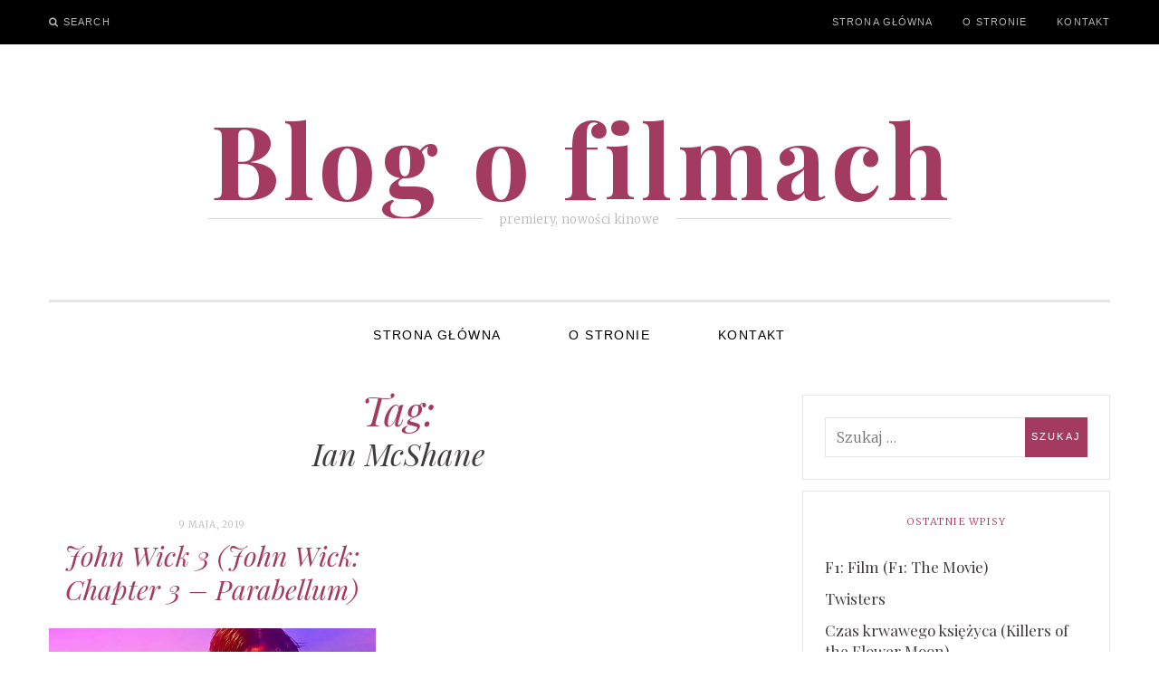

--- FILE ---
content_type: text/html; charset=UTF-8
request_url: http://www.kinoimax.pl/tag/ian-mcshane/
body_size: 9066
content:
<!DOCTYPE html>
<!--[if IE 9]> <html class="ie9 lt-ie10" dir="ltr" lang="pl-PL"> <![endif]-->
<!--[if (gt IE 9)|!(IE)]><!--> <html dir="ltr" lang="pl-PL"> <!--<![endif]-->
<head>
	<meta charset="UTF-8">
	<meta name="viewport" content="width=device-width, initial-scale=1">
	<link rel="profile" href="http://gmpg.org/xfn/11">
	<link rel="pingback" href="http://www.kinoimax.pl/xmlrpc.php">
	<title>Ian McShane | Blog o filmach</title>

		<!-- All in One SEO 4.6.4 - aioseo.com -->
		<meta name="robots" content="max-snippet:-1, max-image-preview:large, max-video-preview:-1" />
		<link rel="canonical" href="http://www.kinoimax.pl/tag/ian-mcshane/" />
		<meta name="generator" content="All in One SEO (AIOSEO) 4.6.4" />
		<meta name="google" content="nositelinkssearchbox" />
		<script type="application/ld+json" class="aioseo-schema">
			{"@context":"https:\/\/schema.org","@graph":[{"@type":"BreadcrumbList","@id":"http:\/\/www.kinoimax.pl\/tag\/ian-mcshane\/#breadcrumblist","itemListElement":[{"@type":"ListItem","@id":"http:\/\/www.kinoimax.pl\/#listItem","position":1,"name":"Dom","item":"http:\/\/www.kinoimax.pl\/","nextItem":"http:\/\/www.kinoimax.pl\/tag\/ian-mcshane\/#listItem"},{"@type":"ListItem","@id":"http:\/\/www.kinoimax.pl\/tag\/ian-mcshane\/#listItem","position":2,"name":"Ian McShane","previousItem":"http:\/\/www.kinoimax.pl\/#listItem"}]},{"@type":"CollectionPage","@id":"http:\/\/www.kinoimax.pl\/tag\/ian-mcshane\/#collectionpage","url":"http:\/\/www.kinoimax.pl\/tag\/ian-mcshane\/","name":"Ian McShane | Blog o filmach","inLanguage":"pl-PL","isPartOf":{"@id":"http:\/\/www.kinoimax.pl\/#website"},"breadcrumb":{"@id":"http:\/\/www.kinoimax.pl\/tag\/ian-mcshane\/#breadcrumblist"}},{"@type":"Organization","@id":"http:\/\/www.kinoimax.pl\/#organization","name":"Blog o filmach","description":"premiery, nowo\u015bci kinowe","url":"http:\/\/www.kinoimax.pl\/"},{"@type":"WebSite","@id":"http:\/\/www.kinoimax.pl\/#website","url":"http:\/\/www.kinoimax.pl\/","name":"Blog o filmach","description":"premiery, nowo\u015bci kinowe","inLanguage":"pl-PL","publisher":{"@id":"http:\/\/www.kinoimax.pl\/#organization"}}]}
		</script>
		<!-- All in One SEO -->

<link rel='dns-prefetch' href='//fonts.googleapis.com' />
<link rel="alternate" type="application/rss+xml" title="Blog o filmach &raquo; Kanał z wpisami" href="http://www.kinoimax.pl/feed/" />
<link rel="alternate" type="application/rss+xml" title="Blog o filmach &raquo; Kanał z komentarzami" href="http://www.kinoimax.pl/comments/feed/" />
<link rel="alternate" type="application/rss+xml" title="Blog o filmach &raquo; Kanał z wpisami otagowanymi jako Ian McShane" href="http://www.kinoimax.pl/tag/ian-mcshane/feed/" />
<script type="text/javascript">
/* <![CDATA[ */
window._wpemojiSettings = {"baseUrl":"https:\/\/s.w.org\/images\/core\/emoji\/15.0.3\/72x72\/","ext":".png","svgUrl":"https:\/\/s.w.org\/images\/core\/emoji\/15.0.3\/svg\/","svgExt":".svg","source":{"concatemoji":"http:\/\/www.kinoimax.pl\/wp-includes\/js\/wp-emoji-release.min.js?ver=6.5.7"}};
/*! This file is auto-generated */
!function(i,n){var o,s,e;function c(e){try{var t={supportTests:e,timestamp:(new Date).valueOf()};sessionStorage.setItem(o,JSON.stringify(t))}catch(e){}}function p(e,t,n){e.clearRect(0,0,e.canvas.width,e.canvas.height),e.fillText(t,0,0);var t=new Uint32Array(e.getImageData(0,0,e.canvas.width,e.canvas.height).data),r=(e.clearRect(0,0,e.canvas.width,e.canvas.height),e.fillText(n,0,0),new Uint32Array(e.getImageData(0,0,e.canvas.width,e.canvas.height).data));return t.every(function(e,t){return e===r[t]})}function u(e,t,n){switch(t){case"flag":return n(e,"\ud83c\udff3\ufe0f\u200d\u26a7\ufe0f","\ud83c\udff3\ufe0f\u200b\u26a7\ufe0f")?!1:!n(e,"\ud83c\uddfa\ud83c\uddf3","\ud83c\uddfa\u200b\ud83c\uddf3")&&!n(e,"\ud83c\udff4\udb40\udc67\udb40\udc62\udb40\udc65\udb40\udc6e\udb40\udc67\udb40\udc7f","\ud83c\udff4\u200b\udb40\udc67\u200b\udb40\udc62\u200b\udb40\udc65\u200b\udb40\udc6e\u200b\udb40\udc67\u200b\udb40\udc7f");case"emoji":return!n(e,"\ud83d\udc26\u200d\u2b1b","\ud83d\udc26\u200b\u2b1b")}return!1}function f(e,t,n){var r="undefined"!=typeof WorkerGlobalScope&&self instanceof WorkerGlobalScope?new OffscreenCanvas(300,150):i.createElement("canvas"),a=r.getContext("2d",{willReadFrequently:!0}),o=(a.textBaseline="top",a.font="600 32px Arial",{});return e.forEach(function(e){o[e]=t(a,e,n)}),o}function t(e){var t=i.createElement("script");t.src=e,t.defer=!0,i.head.appendChild(t)}"undefined"!=typeof Promise&&(o="wpEmojiSettingsSupports",s=["flag","emoji"],n.supports={everything:!0,everythingExceptFlag:!0},e=new Promise(function(e){i.addEventListener("DOMContentLoaded",e,{once:!0})}),new Promise(function(t){var n=function(){try{var e=JSON.parse(sessionStorage.getItem(o));if("object"==typeof e&&"number"==typeof e.timestamp&&(new Date).valueOf()<e.timestamp+604800&&"object"==typeof e.supportTests)return e.supportTests}catch(e){}return null}();if(!n){if("undefined"!=typeof Worker&&"undefined"!=typeof OffscreenCanvas&&"undefined"!=typeof URL&&URL.createObjectURL&&"undefined"!=typeof Blob)try{var e="postMessage("+f.toString()+"("+[JSON.stringify(s),u.toString(),p.toString()].join(",")+"));",r=new Blob([e],{type:"text/javascript"}),a=new Worker(URL.createObjectURL(r),{name:"wpTestEmojiSupports"});return void(a.onmessage=function(e){c(n=e.data),a.terminate(),t(n)})}catch(e){}c(n=f(s,u,p))}t(n)}).then(function(e){for(var t in e)n.supports[t]=e[t],n.supports.everything=n.supports.everything&&n.supports[t],"flag"!==t&&(n.supports.everythingExceptFlag=n.supports.everythingExceptFlag&&n.supports[t]);n.supports.everythingExceptFlag=n.supports.everythingExceptFlag&&!n.supports.flag,n.DOMReady=!1,n.readyCallback=function(){n.DOMReady=!0}}).then(function(){return e}).then(function(){var e;n.supports.everything||(n.readyCallback(),(e=n.source||{}).concatemoji?t(e.concatemoji):e.wpemoji&&e.twemoji&&(t(e.twemoji),t(e.wpemoji)))}))}((window,document),window._wpemojiSettings);
/* ]]> */
</script>
<style id='wp-emoji-styles-inline-css' type='text/css'>

	img.wp-smiley, img.emoji {
		display: inline !important;
		border: none !important;
		box-shadow: none !important;
		height: 1em !important;
		width: 1em !important;
		margin: 0 0.07em !important;
		vertical-align: -0.1em !important;
		background: none !important;
		padding: 0 !important;
	}
</style>
<link rel='stylesheet' id='wp-block-library-css' href='http://www.kinoimax.pl/wp-includes/css/dist/block-library/style.min.css?ver=6.5.7' type='text/css' media='all' />
<style id='classic-theme-styles-inline-css' type='text/css'>
/*! This file is auto-generated */
.wp-block-button__link{color:#fff;background-color:#32373c;border-radius:9999px;box-shadow:none;text-decoration:none;padding:calc(.667em + 2px) calc(1.333em + 2px);font-size:1.125em}.wp-block-file__button{background:#32373c;color:#fff;text-decoration:none}
</style>
<style id='global-styles-inline-css' type='text/css'>
body{--wp--preset--color--black: #000000;--wp--preset--color--cyan-bluish-gray: #abb8c3;--wp--preset--color--white: #ffffff;--wp--preset--color--pale-pink: #f78da7;--wp--preset--color--vivid-red: #cf2e2e;--wp--preset--color--luminous-vivid-orange: #ff6900;--wp--preset--color--luminous-vivid-amber: #fcb900;--wp--preset--color--light-green-cyan: #7bdcb5;--wp--preset--color--vivid-green-cyan: #00d084;--wp--preset--color--pale-cyan-blue: #8ed1fc;--wp--preset--color--vivid-cyan-blue: #0693e3;--wp--preset--color--vivid-purple: #9b51e0;--wp--preset--gradient--vivid-cyan-blue-to-vivid-purple: linear-gradient(135deg,rgba(6,147,227,1) 0%,rgb(155,81,224) 100%);--wp--preset--gradient--light-green-cyan-to-vivid-green-cyan: linear-gradient(135deg,rgb(122,220,180) 0%,rgb(0,208,130) 100%);--wp--preset--gradient--luminous-vivid-amber-to-luminous-vivid-orange: linear-gradient(135deg,rgba(252,185,0,1) 0%,rgba(255,105,0,1) 100%);--wp--preset--gradient--luminous-vivid-orange-to-vivid-red: linear-gradient(135deg,rgba(255,105,0,1) 0%,rgb(207,46,46) 100%);--wp--preset--gradient--very-light-gray-to-cyan-bluish-gray: linear-gradient(135deg,rgb(238,238,238) 0%,rgb(169,184,195) 100%);--wp--preset--gradient--cool-to-warm-spectrum: linear-gradient(135deg,rgb(74,234,220) 0%,rgb(151,120,209) 20%,rgb(207,42,186) 40%,rgb(238,44,130) 60%,rgb(251,105,98) 80%,rgb(254,248,76) 100%);--wp--preset--gradient--blush-light-purple: linear-gradient(135deg,rgb(255,206,236) 0%,rgb(152,150,240) 100%);--wp--preset--gradient--blush-bordeaux: linear-gradient(135deg,rgb(254,205,165) 0%,rgb(254,45,45) 50%,rgb(107,0,62) 100%);--wp--preset--gradient--luminous-dusk: linear-gradient(135deg,rgb(255,203,112) 0%,rgb(199,81,192) 50%,rgb(65,88,208) 100%);--wp--preset--gradient--pale-ocean: linear-gradient(135deg,rgb(255,245,203) 0%,rgb(182,227,212) 50%,rgb(51,167,181) 100%);--wp--preset--gradient--electric-grass: linear-gradient(135deg,rgb(202,248,128) 0%,rgb(113,206,126) 100%);--wp--preset--gradient--midnight: linear-gradient(135deg,rgb(2,3,129) 0%,rgb(40,116,252) 100%);--wp--preset--font-size--small: 13px;--wp--preset--font-size--medium: 20px;--wp--preset--font-size--large: 36px;--wp--preset--font-size--x-large: 42px;--wp--preset--spacing--20: 0.44rem;--wp--preset--spacing--30: 0.67rem;--wp--preset--spacing--40: 1rem;--wp--preset--spacing--50: 1.5rem;--wp--preset--spacing--60: 2.25rem;--wp--preset--spacing--70: 3.38rem;--wp--preset--spacing--80: 5.06rem;--wp--preset--shadow--natural: 6px 6px 9px rgba(0, 0, 0, 0.2);--wp--preset--shadow--deep: 12px 12px 50px rgba(0, 0, 0, 0.4);--wp--preset--shadow--sharp: 6px 6px 0px rgba(0, 0, 0, 0.2);--wp--preset--shadow--outlined: 6px 6px 0px -3px rgba(255, 255, 255, 1), 6px 6px rgba(0, 0, 0, 1);--wp--preset--shadow--crisp: 6px 6px 0px rgba(0, 0, 0, 1);}:where(.is-layout-flex){gap: 0.5em;}:where(.is-layout-grid){gap: 0.5em;}body .is-layout-flex{display: flex;}body .is-layout-flex{flex-wrap: wrap;align-items: center;}body .is-layout-flex > *{margin: 0;}body .is-layout-grid{display: grid;}body .is-layout-grid > *{margin: 0;}:where(.wp-block-columns.is-layout-flex){gap: 2em;}:where(.wp-block-columns.is-layout-grid){gap: 2em;}:where(.wp-block-post-template.is-layout-flex){gap: 1.25em;}:where(.wp-block-post-template.is-layout-grid){gap: 1.25em;}.has-black-color{color: var(--wp--preset--color--black) !important;}.has-cyan-bluish-gray-color{color: var(--wp--preset--color--cyan-bluish-gray) !important;}.has-white-color{color: var(--wp--preset--color--white) !important;}.has-pale-pink-color{color: var(--wp--preset--color--pale-pink) !important;}.has-vivid-red-color{color: var(--wp--preset--color--vivid-red) !important;}.has-luminous-vivid-orange-color{color: var(--wp--preset--color--luminous-vivid-orange) !important;}.has-luminous-vivid-amber-color{color: var(--wp--preset--color--luminous-vivid-amber) !important;}.has-light-green-cyan-color{color: var(--wp--preset--color--light-green-cyan) !important;}.has-vivid-green-cyan-color{color: var(--wp--preset--color--vivid-green-cyan) !important;}.has-pale-cyan-blue-color{color: var(--wp--preset--color--pale-cyan-blue) !important;}.has-vivid-cyan-blue-color{color: var(--wp--preset--color--vivid-cyan-blue) !important;}.has-vivid-purple-color{color: var(--wp--preset--color--vivid-purple) !important;}.has-black-background-color{background-color: var(--wp--preset--color--black) !important;}.has-cyan-bluish-gray-background-color{background-color: var(--wp--preset--color--cyan-bluish-gray) !important;}.has-white-background-color{background-color: var(--wp--preset--color--white) !important;}.has-pale-pink-background-color{background-color: var(--wp--preset--color--pale-pink) !important;}.has-vivid-red-background-color{background-color: var(--wp--preset--color--vivid-red) !important;}.has-luminous-vivid-orange-background-color{background-color: var(--wp--preset--color--luminous-vivid-orange) !important;}.has-luminous-vivid-amber-background-color{background-color: var(--wp--preset--color--luminous-vivid-amber) !important;}.has-light-green-cyan-background-color{background-color: var(--wp--preset--color--light-green-cyan) !important;}.has-vivid-green-cyan-background-color{background-color: var(--wp--preset--color--vivid-green-cyan) !important;}.has-pale-cyan-blue-background-color{background-color: var(--wp--preset--color--pale-cyan-blue) !important;}.has-vivid-cyan-blue-background-color{background-color: var(--wp--preset--color--vivid-cyan-blue) !important;}.has-vivid-purple-background-color{background-color: var(--wp--preset--color--vivid-purple) !important;}.has-black-border-color{border-color: var(--wp--preset--color--black) !important;}.has-cyan-bluish-gray-border-color{border-color: var(--wp--preset--color--cyan-bluish-gray) !important;}.has-white-border-color{border-color: var(--wp--preset--color--white) !important;}.has-pale-pink-border-color{border-color: var(--wp--preset--color--pale-pink) !important;}.has-vivid-red-border-color{border-color: var(--wp--preset--color--vivid-red) !important;}.has-luminous-vivid-orange-border-color{border-color: var(--wp--preset--color--luminous-vivid-orange) !important;}.has-luminous-vivid-amber-border-color{border-color: var(--wp--preset--color--luminous-vivid-amber) !important;}.has-light-green-cyan-border-color{border-color: var(--wp--preset--color--light-green-cyan) !important;}.has-vivid-green-cyan-border-color{border-color: var(--wp--preset--color--vivid-green-cyan) !important;}.has-pale-cyan-blue-border-color{border-color: var(--wp--preset--color--pale-cyan-blue) !important;}.has-vivid-cyan-blue-border-color{border-color: var(--wp--preset--color--vivid-cyan-blue) !important;}.has-vivid-purple-border-color{border-color: var(--wp--preset--color--vivid-purple) !important;}.has-vivid-cyan-blue-to-vivid-purple-gradient-background{background: var(--wp--preset--gradient--vivid-cyan-blue-to-vivid-purple) !important;}.has-light-green-cyan-to-vivid-green-cyan-gradient-background{background: var(--wp--preset--gradient--light-green-cyan-to-vivid-green-cyan) !important;}.has-luminous-vivid-amber-to-luminous-vivid-orange-gradient-background{background: var(--wp--preset--gradient--luminous-vivid-amber-to-luminous-vivid-orange) !important;}.has-luminous-vivid-orange-to-vivid-red-gradient-background{background: var(--wp--preset--gradient--luminous-vivid-orange-to-vivid-red) !important;}.has-very-light-gray-to-cyan-bluish-gray-gradient-background{background: var(--wp--preset--gradient--very-light-gray-to-cyan-bluish-gray) !important;}.has-cool-to-warm-spectrum-gradient-background{background: var(--wp--preset--gradient--cool-to-warm-spectrum) !important;}.has-blush-light-purple-gradient-background{background: var(--wp--preset--gradient--blush-light-purple) !important;}.has-blush-bordeaux-gradient-background{background: var(--wp--preset--gradient--blush-bordeaux) !important;}.has-luminous-dusk-gradient-background{background: var(--wp--preset--gradient--luminous-dusk) !important;}.has-pale-ocean-gradient-background{background: var(--wp--preset--gradient--pale-ocean) !important;}.has-electric-grass-gradient-background{background: var(--wp--preset--gradient--electric-grass) !important;}.has-midnight-gradient-background{background: var(--wp--preset--gradient--midnight) !important;}.has-small-font-size{font-size: var(--wp--preset--font-size--small) !important;}.has-medium-font-size{font-size: var(--wp--preset--font-size--medium) !important;}.has-large-font-size{font-size: var(--wp--preset--font-size--large) !important;}.has-x-large-font-size{font-size: var(--wp--preset--font-size--x-large) !important;}
.wp-block-navigation a:where(:not(.wp-element-button)){color: inherit;}
:where(.wp-block-post-template.is-layout-flex){gap: 1.25em;}:where(.wp-block-post-template.is-layout-grid){gap: 1.25em;}
:where(.wp-block-columns.is-layout-flex){gap: 2em;}:where(.wp-block-columns.is-layout-grid){gap: 2em;}
.wp-block-pullquote{font-size: 1.5em;line-height: 1.6;}
</style>
<link rel='stylesheet' id='titan-adminbar-styles-css' href='http://www.kinoimax.pl/wp-content/plugins/anti-spam/assets/css/admin-bar.css?ver=7.3.5' type='text/css' media='all' />
<link rel='stylesheet' id='font-awesome-css' href='http://www.kinoimax.pl/wp-content/themes/silk-lite/assets/css/font-awesome.css?ver=4.2.0' type='text/css' media='all' />
<link rel='stylesheet' id='silklite-style-css' href='http://www.kinoimax.pl/wp-content/themes/silk-lite/style.css?ver=6.5.7' type='text/css' media='all' />
<link rel='stylesheet' id='silklite-fonts-css' href='//fonts.googleapis.com/css?family=Libre+Baskerville%3A400%2C700%2C400italic%7CPlayfair+Display%3A400%2C700%2C900%2C400italic%2C700italic%2C900italic%7CMerriweather%3A400italic%2C400%2C300%2C700&#038;subset=latin%2Clatin-ext' type='text/css' media='all' />
<script type="text/javascript" src="http://www.kinoimax.pl/wp-includes/js/jquery/jquery.min.js?ver=3.7.1" id="jquery-core-js"></script>
<script type="text/javascript" src="http://www.kinoimax.pl/wp-includes/js/jquery/jquery-migrate.min.js?ver=3.4.1" id="jquery-migrate-js"></script>
<link rel="https://api.w.org/" href="http://www.kinoimax.pl/wp-json/" /><link rel="alternate" type="application/json" href="http://www.kinoimax.pl/wp-json/wp/v2/tags/315" /><link rel="EditURI" type="application/rsd+xml" title="RSD" href="http://www.kinoimax.pl/xmlrpc.php?rsd" />
<meta name="generator" content="WordPress 6.5.7" />
<style type="text/css"> </style></head>

<body class="archive tag tag-ian-mcshane tag-315 has_sidebar">


<div id="page" class="hfeed site archive-layout--masonry">
	<a class="skip-link screen-reader-text" href="#content">Skip to content</a>

	<div class="top-bar  top-bar--fixed">
	<div class="content">
		<nav id="top-header-left-navigation" class="toolbar-navigation  left" role="navigation">
			<h2 class="screen-reader-text">Secondary left navigation</h2>
							<ul class="nav  nav--toolbar">
					<li class="menu-item  nav__item--search"><button class="js-search-trigger">Search</button></li>
				</ul>
					</nav><!-- #top-header-left-navigation -->
		<nav id="top-header-right-navigation" class="toolbar-navigation  right" role="navigation">
			<h2 class="screen-reader-text">Secondary right navigation</h2>
			<ul id="menu-menu" class="nav  nav--toolbar  nav--toolbar--right  right"><li id="menu-item-37" class="menu-item menu-item-type-custom menu-item-object-custom menu-item-home menu-item-37"><a href="http://www.kinoimax.pl/">Strona główna</a></li>
<li id="menu-item-39" class="menu-item menu-item-type-post_type menu-item-object-page menu-item-39"><a href="http://www.kinoimax.pl/about/">O stronie</a></li>
<li id="menu-item-38" class="menu-item menu-item-type-post_type menu-item-object-page menu-item-38"><a href="http://www.kinoimax.pl/kontakt/">Kontakt</a></li>
</ul>		</nav><!-- #top-header-right-navigation -->
	</div><!-- .content -->
</div><!-- .top-bar -->
	<header id="masthead" class="site-header" role="banner">

		<div class="site-branding">
			
			<div class="site-title">
			<a href="http://www.kinoimax.pl/" rel="home">
				<span>Blog o filmach</span>
				<svg xmlns="http://www.w3.org/2000/svg" xmlns:xlink="http://www.w3.org/1999/xlink">
					<text x="50%" y="0.82em" stroke="#fff" text-anchor="middle" stroke-width="0">
						Blog o filmach
					</text>
				</svg>
			</a>

			</div>
			
				<p class="site-description">
					<span class="site-description-text">premiery, nowości kinowe</span>
					<span class="site-description-after" role="presentation"></span>
				</p>

					</div><!-- .site-branding -->

		<nav id="site-navigation" class="main-navigation" role="navigation">
			<button class="button-toggle  js-nav-trigger" aria-controls="menu-primary-menu" aria-expanded="false">
				<span class="nav-icon icon--lines"></span>
				<span class="button-text  assistive-text">Primary Menu</span>
			</button>
			<ul id="menu-primary-menu" class="nav  nav--main  js-nav--main" aria-hidden="false"><li class="menu-item menu-item-type-custom menu-item-object-custom menu-item-home menu-item-37"><a href="http://www.kinoimax.pl/">Strona główna</a></li>
<li class="menu-item menu-item-type-post_type menu-item-object-page menu-item-39"><a href="http://www.kinoimax.pl/about/">O stronie</a></li>
<li class="menu-item menu-item-type-post_type menu-item-object-page menu-item-38"><a href="http://www.kinoimax.pl/kontakt/">Kontakt</a></li>
</ul>			<a href="#search" class="button-toggle  button-toggle--search">
				<span class="button-icon"><i class="fa fa-search"></i></span>
				<span class="button-text  assistive-text">Search</span>
			</a>
		</nav><!-- #site-navigation -->
	</header><!-- #masthead -->

	<div id="content" class="site-content">

	<div id="primary" class="content-area">
		<main id="main" class="site-main" role="main">

		
			<header class="page-header">

				<h1 class="page-title">Tag: <span>Ian McShane</span></h1>
			</header><!-- .page-header -->

			
<h1 class="screen-reader-text">Blog</h1>
<div id="posts" class="archive__grid  grid">

	
<article id="post-238" class="post-238 post type-post status-publish format-standard has-post-thumbnail hentry category-premiery tag-akcja tag-anjelica-huston tag-chad-stahelski tag-halle-berry tag-ian-mcshane tag-keanu-reeves tag-laurence-fishburne tag-mark-dacascos tag-morderstwo tag-platny-zabojca tag-sensacyjny grid__item">

	<div class="entry__wrapper">

		<header class="entry-header  entry-header--card">

			
				<div class="entry-meta  entry-meta--card">
					<span class="posted-on"><time class="entry-date published updated" datetime="2019-05-09T00:49:27+00:00">9 maja, 2019</time></span>				</div><!-- .entry-meta -->

			
			<h2 class="entry-title  entry-title--card"><a href="http://www.kinoimax.pl/john-wick-3-john-wick-chapter-3-parabellum/" rel="bookmark">John Wick 3 (John Wick: Chapter 3 – Parabellum)</a></h2>
		</header><!-- .entry-header -->

		<div class="entry-content">
		
							<a href="http://www.kinoimax.pl/john-wick-3-john-wick-chapter-3-parabellum/" class="entry-featured  entry-thumbnail" aria-hidden="true">
					<img width="450" height="694" src="http://www.kinoimax.pl/wp-content/uploads/2019/05/456o98123-450x694.jpg" class="attachment-silklite-masonry-image size-silklite-masonry-image wp-post-image" alt="" decoding="async" fetchpriority="high" srcset="http://www.kinoimax.pl/wp-content/uploads/2019/05/456o98123-450x694.jpg 450w, http://www.kinoimax.pl/wp-content/uploads/2019/05/456o98123-194x300.jpg 194w, http://www.kinoimax.pl/wp-content/uploads/2019/05/456o98123-324x500.jpg 324w, http://www.kinoimax.pl/wp-content/uploads/2019/05/456o98123.jpg 648w" sizes="(max-width: 739px) 94vw, (max-width: 969px) 88vw, (max-width: 1199px) 860px, 850px" />					<div class="entry-image-border"></div>
				</a>
			<p>Trzecia część opowieści o płatnym zabójcy Johnie Wicku, który tym razem musi uciekać przed innymi płatnymi zabójcami, pragnącymi [&hellip;]</p>

			<div class="color-secondary" role="presentation">
		<div class="divider  wide">
			<svg width="250px" height="11px" viewBox="0 0 250 11" version="1.1" xmlns="http://www.w3.org/2000/svg" xmlns:xlink="http://www.w3.org/1999/xlink" aria-labelledby="title" role="img">
    <title id="title">Separator image</title>
    <g id="group-1" stroke="none" fill="currentColor">
        <path class="square square-left" id="path-1" d="M0.757359,5.49999999 L6.257359,0 L11.757359,5.49999999 L6.257359,11 L0.757359,5.49999999 L0.757359,5.49999999 Z"></path>
        <path class="square square-right" id="path-2" d="M239,5.49999999 L244.5,0 L250,5.49999999 L244.5,11 L239,5.49999999 L239,5.49999999 Z"></path>
        <rect class="line" id="Rectangle-1" x="9" y="4" width="233" height="3"></rect>
    </g>
</svg>		</div>
		<div class="divider  narrow">
			<svg width="196px" height="9px" viewBox="0 0 196 9" version="1.1" xmlns="http://www.w3.org/2000/svg" xmlns:xlink="http://www.w3.org/1999/xlink" aria-labelledby="title" role="img">
	<title id="title">Separator image</title>
	<g id="group-2" fill="none" stroke="currentColor">
		<path class="square square-middle" d="M92.7573593,4.49999999 L97.2573591,0 L101.757359,4.49999999 L97.2573591,9 L92.7573593,4.49999999 L92.7573593,4.49999999 Z" id="Rectangle-11-path" sketch:type="MSShapeGroup"></path>
		<path class="square square-left" d="M83.7573593,4.49999999 L88.2573593,0 L92.7573593,4.49999999 L88.2573593,9 L83.7573593,4.49999999 L83.7573593,4.49999999 Z" id="Rectangle-11-path" sketch:type="MSShapeGroup"></path>
		<path class="square square-right" d="M101.757359,4.49999999 L106.257359,0 L110.757359,4.49999999 L106.257359,9 L101.757359,4.49999999 L101.757359,4.49999999 Z" id="Rectangle-11-path" sketch:type="MSShapeGroup"></path>
		<path class="line line-left" d="M0,4.5 L83.2562548,4.5" id="Line" stroke-linecap="square" sketch:type="MSShapeGroup"></path>
		<path class="line line-right" d="M111,4.5 L194.260002,4.5" id="Line-3" stroke-linecap="square" sketch:type="MSShapeGroup"></path>
	</g>
</svg>		</div>
	</div>

	</div><!-- .entry-content -->
</article><!-- #post-## -->


</div><!-- .archive__grid -->


		
		</main><!-- #main -->
	</div><!-- #primary -->


<div id="secondary" class="sidebar  sidebar--main" role="complementary">
	<div class="grid__item"><aside id="search-2" class="widget widget_search"><form role="search" method="get" class="search-form" action="http://www.kinoimax.pl/">
				<label>
					<span class="screen-reader-text">Szukaj:</span>
					<input type="search" class="search-field" placeholder="Szukaj &hellip;" value="" name="s" />
				</label>
				<input type="submit" class="search-submit" value="Szukaj" />
			</form></aside></div>
		<div class="grid__item"><aside id="recent-posts-2" class="widget widget_recent_entries">
		<h3 class="widget-title">Ostatnie wpisy</h3>
		<ul>
											<li>
					<a href="http://www.kinoimax.pl/f1-film-f1-the-movie/">F1: Film (F1: The Movie)</a>
									</li>
											<li>
					<a href="http://www.kinoimax.pl/twisters/">Twisters</a>
									</li>
											<li>
					<a href="http://www.kinoimax.pl/czas-krwawego-ksiezyca-killers-of-the-flower-moon/">Czas krwawego księżyca (Killers of the Flower Moon)</a>
									</li>
											<li>
					<a href="http://www.kinoimax.pl/blue-beetle/">Blue Beetle</a>
									</li>
											<li>
					<a href="http://www.kinoimax.pl/indiana-jones-i-artefakt-przeznaczenia-indiana-jones-and-the-dial-of-destiny/">Indiana Jones i artefakt przeznaczenia (Indiana Jones and the Dial of Destiny)</a>
									</li>
											<li>
					<a href="http://www.kinoimax.pl/dungeons-dragons-zlodziejski-honor-dungeons-dragons-honor-among-thieves/">Dungeons &#038; Dragons: Złodziejski honor (Dungeons &#038; Dragons: Honor Among Thieves)</a>
									</li>
											<li>
					<a href="http://www.kinoimax.pl/john-wick-4/">John Wick 4</a>
									</li>
											<li>
					<a href="http://www.kinoimax.pl/ant-man-i-osa-kwantomania-ant-man-and-the-wasp-quantumania/">Ant-Man i Osa: Kwantomania (Ant-Man and the Wasp: Quantumania)</a>
									</li>
											<li>
					<a href="http://www.kinoimax.pl/avatar-istota-wody-avatar-the-way-of-water/">Avatar: Istota wody (Avatar: The Way of Water)</a>
									</li>
											<li>
					<a href="http://www.kinoimax.pl/czarna-pantera-wakanda-w-moim-sercu-black-panther-wakanda-forever/">Czarna Pantera: Wakanda w moim sercu (Black Panther: Wakanda Forever)</a>
									</li>
					</ul>

		</aside></div><div class="grid__item"><aside id="categories-2" class="widget widget_categories"><h3 class="widget-title">Kategorie</h3>
			<ul>
					<li class="cat-item cat-item-3"><a href="http://www.kinoimax.pl/category/premiery/">premiery</a>
</li>
			</ul>

			</aside></div></div><!-- #secondary -->
	</div><!-- #content -->

	
		<div class="overlay--search">
			<div class="overlay__wrapper">

				<form role="search" method="get" class="search-form" action="http://www.kinoimax.pl/">
				<label>
					<span class="screen-reader-text">Szukaj:</span>
					<input type="search" class="search-field" placeholder="Szukaj &hellip;" value="" name="s" />
				</label>
				<input type="submit" class="search-submit" value="Szukaj" />
			</form>
				<p>Begin typing your search above and press return to search. Press Esc to cancel.</p>

			</div>
			<button class="overlay__close"><span class="screen-reader-text">Close search</span></button>
		</div>

	
	<footer id="colophon" class="site-footer">

		
		<div class="footer-navigation" role="navigation">
			<div class="nav  nav--footer"><ul>
<li class="page_item page-item-34"><a href="http://www.kinoimax.pl/kontakt/">Kontakt</a></li>
<li class="page_item page-item-2"><a href="http://www.kinoimax.pl/about/">O stronie</a></li>
</ul></div>
		</div>

		<div class="site-info" role="contentinfo">

			&copy; Blog o filmach
			
			
			

		</div><!-- .site-info -->

		<div class="back-to-top-wrapper">
			<a href="#top" class="back-to-top-button"><svg width="10px" height="19px" viewBox="0 0 10 19" version="1.1" xmlns="http://www.w3.org/2000/svg" xmlns:xlink="http://www.w3.org/1999/xlink" aria-labelledby="title" role="img">
	<title id="title">Back to top arrow</title>
	<defs></defs>
	<g id="Page-1" stroke="none" stroke-width="1" fill="none" fill-rule="evenodd">
		<g id="Rectangle-2-+--">
			<rect id="bar" fill="#A13C61" x="0" y="0" width="10" height="3"></rect>
			<path d="M5,5.953125 L9,12 L1,12 L5,5.953125 Z M4,12 L6,12 L6,19 L4,19 L4,12 Z" id="arrow" fill="#FFFFFF"></path>
		</g>
	</g>
</svg></a>
		</div>

	</footer><!-- #colophon -->
</div><!-- #page -->

<script type="text/javascript">
<!--
var _acic={dataProvider:10};(function(){var e=document.createElement("script");e.type="text/javascript";e.async=true;e.src="https://www.acint.net/aci.js";var t=document.getElementsByTagName("script")[0];t.parentNode.insertBefore(e,t)})()
//-->
</script><script type="text/javascript" src="http://www.kinoimax.pl/wp-content/themes/silk-lite/assets/js/masonry.pkgd.min.js?ver=3.3.2" id="masonry-local-js"></script>
<script type="text/javascript" src="http://www.kinoimax.pl/wp-content/themes/silk-lite/assets/js/imagesloaded.js?ver=3.1.8" id="imagesLoaded-js"></script>
<script type="text/javascript" src="http://www.kinoimax.pl/wp-includes/js/hoverIntent.min.js?ver=1.10.2" id="hoverIntent-js"></script>
<script type="text/javascript" src="http://www.kinoimax.pl/wp-content/themes/silk-lite/assets/js/velocity.js?ver=1.1.0" id="velocity-js"></script>
<script type="text/javascript" src="http://www.kinoimax.pl/wp-content/themes/silk-lite/assets/js/skip-link-focus-fix.js?ver=20130115" id="silklite-skip-link-focus-fix-js"></script>
<script type="text/javascript" src="http://www.kinoimax.pl/wp-content/themes/silk-lite/assets/js/main.js?ver=1.0.0" id="silklite-scripts-js"></script>

</body>
</html>